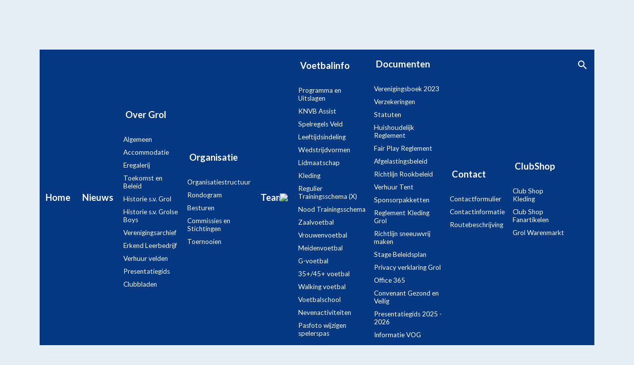

--- FILE ---
content_type: text/html; charset=UTF-8
request_url: https://svgrol.nl/nieuws/7240/jaarverslag-s-v-grol-seizoen-2017---2018
body_size: 4817
content:
<!DOCTYPE html>
<html xmlns="http://www.w3.org/1999/xhtml">
<head>
<title> | Grol</title>
<meta http-equiv="Content-Type" content="text/html; charset=UTF-8" />
<meta name="viewport" content="width=device-width, initial-scale=1.0">
<meta name="robots " content="index,follow">

<link rel="icon" type="img/ico" href="/img/favicon.ico">
<link rel="shortcut  icon" type="img/ico" href="/img/favicon.ico">

<link type="text/css" rel="stylesheet" href="/css/menu.css?d=202006051306" media="screen" />
<link type="text/css" rel="stylesheet" href="/css/simple-grid.css?d=202006051306" />
<link type="text/css" rel="stylesheet" href="/css/style2020.css?d=202006051306" />
<link type="text/css" rel="stylesheet" href="/js/slider/rhinoslider-1.05.css" />
<link type="text/css" rel="stylesheet" href="/fancybox/jquery.fancybox.css" />

<link href='https://fonts.googleapis.com/css?family=Droid+Sans:400,700' rel='stylesheet' type='text/css'>

<link rel="stylesheet" href="//cdn.materialdesignicons.com/5.3.45/css/materialdesignicons.min.css">


<script src="/js/jquery-1.8.0.min.js"></script>
<script type="text/javascript" src="/js/easing.js"></script>
<script type="text/javascript" src="/js/sticky.js"></script>

<script type="text/javascript" src="/fancybox/jquery.fancybox.js"></script>

<script type="text/javascript" src="/js/slider/rhinoslider-1.05.js"></script>
<script type="text/javascript" src="/js/slider/mousewheel.js"></script>

<script src="/js/tabs/jquery.easytabs.min.js" type="text/javascript"></script>

<script type="text/javascript">
		$(document).ready(function() {
			$('#slider').rhinoslider({
				effect: 'fade',
				easing: 'swing',
				showTime: 5000,
				effectTime: 1500,
				randomOrder: false,
				controlsMousewheel: false,
				controlsKeyboard: false,
				controlsPrevNext: false,
				controlsPlayPause: false,
				autoPlay: true,
				pauseOnHover: false,
				showBullets: 'never',
				showControls: 'never',
				slidePrevDirection: 'toLeft',
				slideNextDirection: 'toRight'
			});

			 $('#tab-container').easytabs({ animate: false });
		});

		function slideSwitch() {
			var $active = $('#sponsorswap a.active');

			if ( $active.length == 0 ) $active = $('#sponsorswap a:last');

			// use this to pull the images in the order they appear in the markup
			var $next =  $active.next().length ? $active.next()
				: $('#sponsorswap a:first');

			var $sibs  = $active.siblings();
   			var rndNum = Math.floor(Math.random() * $sibs.length );
    		var $next  = $( $sibs[ rndNum ] );

			$active.addClass('last-active');

			$next.css({opacity: 0.0})
				.addClass('active')
				.animate({opacity: 1.0}, 700, function() {
					$active.removeClass('active last-active');
				});
			}

			$(function() {
				setInterval( "slideSwitch()", 4000 );
		});

	</script>
<script async src="https://www.googletagmanager.com/gtag/js?id=UA-6068978-1"></script>
<script>
window.dataLayer = window.dataLayer || [];
function gtag(){dataLayer.push(arguments);}
gtag('js', new Date());
gtag('config', 'UA-6068978-1', { 'anonymize_ip': true });
</script>

</head>

<body style="background-image: url('/UserFiles/achtergronden/102.jpg')">
<div class="container">
	<div class="row">
		<div id="header">
	<!--
		<ul id="top-menu">
			<li><a href="http://www.marveld.info" target="_blank" class="marveldtoernooi">Marveldtoernooi</a></li>
			<li><a href="http://www.bcgrol.nl/" target="_blank" class="businessclub">Businessclub</a></li>
			<li><a href="/contact">Contact</a></li>
			<li><a href="/inloggen">Inloggen</a></li>
		</ul>

		<form action="/zoeken" method="post" name="zoekform" id="zoekform">
			<input type="text" class="zveld" name="zoeken" placeholder="Zoeken" value="" />
			<input type="hidden" name="soort" value="0" />
			<input type="submit" class="zbtn" value="" />
		</form>
	-->


		</div> <!-- /header -->
	</div>
</div>
<div id="navwrapper">
	<div class="container">
		<div class="row" id="navbar">
			<a href="/"><img src="/img/logo_svgrol.svg" id="logo"/></a>
			<link rel="stylesheet" type="text/css" href="/js/menu/sooperfish.css" media="screen">
<link rel="stylesheet" type="text/css" href="/js/menu/themes/sooperfish-theme-large.css" media="screen">
<script type="text/javascript" src="/js/menu/jquery.easing-sooper.js"></script>
<script type="text/javascript" src="/js/menu/jquery.sooperfish.js"></script>
	<button class="nav-toggle" onclick="document.body.classList.toggle('is-nav-open')">
		<i class="icon">
			<span class="icon-bar"></span>
		</i>
	</button>
  <ul class="sf-menu" id="nav">
<li  >		<a  href="/home" >Home</a></li><li  >		<a  href="/nieuws" >Nieuws</a></li><li  >		<a  href="/over-grol" >Over Grol</a>		<span class="arrow" onclick="this.closest('li.sf-parent').classList.toggle('child-open')"><i class="mdi mdi-chevron-down"></i></span>
		<ul><li>			<a  href="/over-grol/algemeen" >Algemeen</a>
						
			</li>
			<li>			<a  href="/over-grol/accommodatie" >Accommodatie</a>
						
			</li>
			<li>			<a  href="/over-grol/eregalerij" >Eregalerij</a>
						
			</li>
			<li>			<a  href="/over-grol/toekomst-beleid" >Toekomst en Beleid</a>
						
			</li>
			<li>			<a  href="/over-grol/historie-sv-grol" >Historie s.v. Grol</a>
						
			</li>
			<li>			<a  href="/over-grol/historie-sv-grolse-boys" >Historie s.v. Grolse Boys</a>
						
			</li>
			<li>			<a  href="/over-grol/verenigingsarchief" >Verenigingsarchief</a>
						
			</li>
			<li>			<a  href="/over-grol/erkend-leerbedrijf" >Erkend Leerbedrijf</a>
						
			</li>
			<li>			<a  href="/over-grol/verhuur-velden" >Verhuur velden</a>
						
			</li>
			<li>			<a target="_blank" href="/UserFiles/2024/Documenten/SV_Grol_2024_2025_spread_LR.pdf" >Presentatiegids</a>
						
			</li>
			<li>			<a target="_blank" href="https://svgrol.nl/organisatie/commissies-en-stichtingen/clubblad/clubblad-edities" >Clubbladen</a>
						
			</li>
			</ul></li><li  >		<a  href="/organisatie" >Organisatie</a>		<span class="arrow" onclick="this.closest('li.sf-parent').classList.toggle('child-open')"><i class="mdi mdi-chevron-down"></i></span>
		<ul><li>			<a  href="/organisatie/organisatiestructuur" >Organisatiestructuur</a>
						
			</li>
			<li>			<a  href="/organisatie/rondogram" >Rondogram</a>
						
			</li>
			<li>			<a  href="/organisatie/besturen" >Besturen</a>
						
			</li>
			<li>			<a  href="/organisatie/commissies-stichtingen" >Commissies en Stichtingen</a>
						
			</li>
			<li>			<a  href="/organisatie/toernooien" >Toernooien</a>
						
			</li>
			</ul></li><li  >		<a  href="/teams" >Teams</a></li><li  >		<a  href="/voetbalinfo" >Voetbalinfo</a>		<span class="arrow" onclick="this.closest('li.sf-parent').classList.toggle('child-open')"><i class="mdi mdi-chevron-down"></i></span>
		<ul><li>			<a target="_self" href="/wedstrijdinfo/deze-week" >Programma en Uitslagen</a>
						
			</li>
			<li>			<a target="_blank" href="https://www.knvb.nl/assist-wedstrijdsecretarissen/" >KNVB Assist</a>
						
			</li>
			<li>			<a  href="/voetbalinfo/spelregels-veld-1" >Spelregels Veld</a>
						
			</li>
			<li>			<a  href="/voetbalinfo/leeftijdsindeling" >Leeftijdsindeling</a>
						
			</li>
			<li>			<a  href="/voetbalinfo/wedstrijdvormen" >Wedstrijdvormen</a>
						
			</li>
			<li>			<a  href="/voetbalinfo/lidmaatschap" >Lidmaatschap</a>
						
			</li>
			<li>			<a  href="/voetbalinfo/kleding" >Kleding</a>
						
			</li>
			<li>			<a target="_blank" href="https://svgrol.nl/UserFiles/2025/Wedstrijdsupport/Regulier_Trainingschema_2526_V6_11_september_2025.pdf" >Regulier Trainingsschema (X)</a>
						
			</li>
			<li>			<a target="_blank" href="https://svgrol.nl/UserFiles/2025/Wedstrijdsupport/Nood_Trainingschema_2526_V7_8_oktober_2025.pdf" >Nood Trainingsschema</a>
						
			</li>
			<li>			<a  href="/voetbalinfo/zaalvoetbal" >Zaalvoetbal</a>
						
			</li>
			<li>			<a  href="/voetbalinfo/vrouwenvoetbal" >Vrouwenvoetbal</a>
						
			</li>
			<li>			<a  href="/voetbalinfo/meidenvoetbal" >Meidenvoetbal</a>
						
			</li>
			<li>			<a  href="/voetbalinfo/g-voetbal" >G-voetbal</a>
						
			</li>
			<li>			<a  href="/voetbalinfo/3545-voetbal" >35+/45+ voetbal</a>
						
			</li>
			<li>			<a  href="/voetbalinfo/walking-voetbal" >Walking voetbal</a>
						
			</li>
			<li>			<a  href="/voetbalinfo/voetbalschool" >Voetbalschool</a>
						
			</li>
			<li>			<a  href="/voetbalinfo/nevenactiviteiten" >Nevenactiviteiten</a>
						
			</li>
			<li>			<a  href="/voetbalinfo/pasfoto-wijzigen-spelerspas" >Pasfoto wijzigen spelerspas</a>
						
			</li>
			</ul></li><li  >		<a  href="/documenten" >Documenten</a>		<span class="arrow" onclick="this.closest('li.sf-parent').classList.toggle('child-open')"><i class="mdi mdi-chevron-down"></i></span>
		<ul><li>			<a  href="/documenten/verenigingsboek-2023" >Verenigingsboek 2023</a>
						
			</li>
			<li>			<a  href="/documenten/verzekeringen" >Verzekeringen</a>
						
			</li>
			<li>			<a  href="/documenten/statuten" >Statuten</a>
						
			</li>
			<li>			<a  href="/documenten/huishoudelijk-reglement" >Huishoudelijk Reglement</a>
						
			</li>
			<li>			<a  href="/documenten/fair-play-reglement" >Fair Play Reglement</a>
						
			</li>
			<li>			<a  href="/documenten/afgelastingsbeleid" >Afgelastingsbeleid</a>
						
			</li>
			<li>			<a  href="/documenten/richtlijn-rookbeleid" >Richtlijn Rookbeleid</a>
						
			</li>
			<li>			<a  href="/documenten/verhuur-tent" >Verhuur Tent</a>
						
			</li>
			<li>			<a  href="/documenten/sponsorpakketten" >Sponsorpakketten</a>
						
			</li>
			<li>			<a target="_blank" href="https://svgrol.nl/UserFiles/2023/Nieuwe%20seizoen/reglement_kleding_29_08_2023.pdf" >Reglement Kleding Grol</a>
						
			</li>
			<li>			<a  href="/documenten/richtlijn-sneeuwvrij-maken" >Richtlijn sneeuwvrij maken</a>
						
			</li>
			<li>			<a  href="/documenten/stage-beleidsplan" >Stage Beleidsplan</a>
						
			</li>
			<li>			<a  href="/documenten/privacy-verklaring-grol-1" >Privacy verklaring Grol</a>
						
			</li>
			<li>			<a  href="/documenten/office-365" >Office 365</a>
						
			</li>
			<li>			<a target="_blank" href="/UserFiles/2025/Documenten/Convenant_VSK_voetbalverenigingen_Oost_Gelre_16052025.pdf" >Convenant Gezond en Veilig</a>
						
			</li>
			<li>			<a target="_blank" href="https://svgrol.nl/UserFiles/2025/Documenten/Finale_versie_Presentatiegids_s.v._Grol_2025_2026.pdf" >Presentatiegids 2025 - 2026</a>
						
			</li>
			<li>			<a  href="/informatie-vog" >Informatie VOG</a>
						
			</li>
			</ul></li><li  >		<a  href="/contact" >Contact</a>		<span class="arrow" onclick="this.closest('li.sf-parent').classList.toggle('child-open')"><i class="mdi mdi-chevron-down"></i></span>
		<ul><li>			<a  href="/contact/contactformulier" >Contactformulier</a>
						
			</li>
			<li>			<a  href="/contact/contactinformatie" >Contactinformatie</a>
						
			</li>
			<li>			<a  href="/contact/routebeschrijving" >Routebeschrijving</a>
						
			</li>
			</ul></li><li  >		<a  href="/clubshop" >ClubShop</a>		<span class="arrow" onclick="this.closest('li.sf-parent').classList.toggle('child-open')"><i class="mdi mdi-chevron-down"></i></span>
		<ul><li>			<a target="_blank" href="https://grol.clubwereld.nl" >Club Shop Kleding</a>
						
			</li>
			<li>			<a target="_blank" href="https://grol.clubwereld.nl/fan-artikelen" >Club Shop Fanartikelen</a>
						
			</li>
			<li>			<a target="_blank" href="http://www.degrol.nl" >Grol Warenmarkt</a>
						
			</li>
			</ul></li></ul>

<script type="text/javascript">
$(document).ready(function() {
	$('ul.sf-menu').sooperfish({});
});
		window.onscroll = function() {myFunction()};

// Get the navbar
var navbar = document.getElementById("navbar");

// Get the offset position of the navbar
var sticky = navbar.offsetTop;

// Add the sticky class to the navbar when you reach its scroll position. Remove "sticky" when you leave the scroll position
function myFunction() {
  if (window.pageYOffset >= sticky) {
    navbar.classList.add("sticky")
  } else {
    navbar.classList.remove("sticky");
  }
}
</script>
			<a class="searchToggle" onclick="$('#zoekform').toggleClass('active'); setTimeout(function(){ $('.zveld').focus(); }, 100);"><i class="mdi mdi-magnify"></i></a>

			<form action="/zoeken" method="GET" name="zoekform" id="zoekform">
				<input type="text" class="zveld" name="zoeken" placeholder="Zoeken" value="" />
				<button type="submit" class="zbtn" value=""><i class="mdi mdi-magnify"></i></button>
				<a id="searchClose" onclick="$('#zoekform').toggleClass('active');"><i class="mdi mdi-close"></i></a>
			</form>
		</div>
	</div>
</div>
<!--
**********************************************
Templates
**********************************************
-->
<div class="container">
<div class="content-holder">

	<div class="row">
			</div>

	<div class="row" id="bread-crumbs">
		<div class="col-6 col-12-sm">
			<ul>
<li><a href="/nieuws">Nieuws</a></li>
<li><a href=""></a></li>	
<li><a href="/nieuws/7240/jaarverslag-s-v-grol-seizoen-2017---2018">Jaarverslag s.v. Grol seizoen 2017 - 2018</a></li>		
</ul>
		</div>
					<div class="col-6 col-12-sm socials">
				<p><strong>Volg ons!</strong></p>
				<a href="https://twitter.com/svgrol" target="_blank" rel="noopener"><i class="mdi mdi-twitter"></i></a>
				<a href="https://www.facebook.com/svgrol" target="_blank" rel="noopener"><i class="mdi mdi-facebook"></i></a>
				<a href="https://www.instagram.com/svgrol" target="_blank" rel="noopener"><i class="mdi mdi-instagram"></i></a>
			</div>
			</div>

	<div class="row content">
	<div id="content-center" class="col-8 col-9-md col-12-sm" style="margin:auto;">
	<h1>Jaarverslag s.v. Grol seizoen 2017 - 2018</h1>
	<p style="font-size:11px;"><strong>13-10-2018</strong></p>	
	
	<p><p>Tijdens de Algemene Leden Vergadering is een samenvatting van het Jaarverslag seizoen 2017 - 2018 voorgelezen. Hier vind je het gehele jaarverslag ter inzage: <a href="/UserFiles/2018/ALV/JAARVERSLAG_SEIZOEN_2017_2018_volledig_Finale_versie.pdf" target="_blank">Jaarverslag s.v. Grol seizoen 2017 - 2018.</a></p>
</p>

</div>

</div>

<div id="footer">
	<div id="footer-center">

		<div id="footer-top">

<a href="https://bouwbedrijfdedriehoek.nl" target="_blank"><img src="/img/sponsor/de_driehoek.png" alt="Bouwbedrijf De Driehoek" /></a>
<a href="http://www.rouwmaat.nl" target="_blank"><img src="/img/sponsor/rouwmaat.png" alt="Rouwmaat" ></a>
<a href="http://www.rabobank.nl/noa" target="_blank"><img src="/img/sponsor/rabobank.png" alt="Rabobank" /></a>
<a href="http://www.marveld.nl" target="_blank"><img src="/img/sponsor/marveld.png" alt="Marveld recreatie" /></a>
<a href="http://www.grolsch.nl" target="_blank"><img src="/img/sponsor/grolsch.png" alt="Grolsch" /></a>
<a href="https://www.kleingunnewiek.com" target="_blank"><img src="/img/sponsor/klein-gunnewiek.png" alt="Klein Gunnewiek" /></a>
<a href="http://www.veld.nl" target="_blank"><img src="/img/sponsor/veld.png" alt="Veld" /></a>
<a href="http://www.den-elshof.nl" target="_blank"><img src="/img/sponsor/denelshof.png" alt="Den elshof" /></a>
<a href="https://kusterenergy.com" target="_blank"><img src="/img/sponsor/kuster.png" alt="Kuster" /></a>
<a href="https://henkpen.nl" target="_blank"><img src="/img/sponsor/henkpen.png" alt="Henk Pen" /></a>

			
		</div><!-- footer top -->

	</div> <!-- footer center -->
</div><!-- footer -->
</div>
	
		<!-- 
<ul id="sitemap">
			
		<li>

		<a  href="/nieuws" >
		
		
		
	
		Nieuws		</a>
			</li>
			
		<li>

		<a  href="/over-grol" >
		
		
		
	
		Over Grol		</a>
				<ul>
						<li>
							
			
			
				<a  href="/over-grol/algemeen">
					Algemeen				</a>
							<li>
							
			
			
				<a  href="/over-grol/accommodatie">
					Accommodatie				</a>
							<li>
							
			
			
				<a  href="/over-grol/eregalerij">
					Eregalerij				</a>
							<li>
							
			
			
				<a  href="/over-grol/toekomst-beleid">
					Toekomst en Beleid				</a>
							<li>
							
			
			
				<a  href="/over-grol/historie-sv-grol">
					Historie s.v. Grol				</a>
							<li>
							
			
			
				<a  href="/over-grol/historie-sv-grolse-boys">
					Historie s.v. Grolse Boys				</a>
							<li>
							
			
			
				<a  href="/over-grol/verenigingsarchief">
					Verenigingsarchief				</a>
							<li>
							
			
			
				<a  href="/over-grol/erkend-leerbedrijf">
					Erkend Leerbedrijf				</a>
							<li>
							
			
			
				<a  href="/over-grol/verhuur-velden">
					Verhuur velden				</a>
							<li>
							
			
			
				<a target="_blank" href="/UserFiles/2024/Documenten/SV_Grol_2024_2025_spread_LR.pdf">
					Presentatiegids				</a>
							<li>
							
			
			
				<a target="_blank" href="https://svgrol.nl/organisatie/commissies-en-stichtingen/clubblad/clubblad-edities">
					Clubbladen				</a>
						</ul>
			</li>
			
		<li>

		<a  href="/organisatie" >
		
		
		
	
		Organisatie		</a>
				<ul>
						<li>
							
			
			
				<a  href="/organisatie/organisatiestructuur">
					Organisatiestructuur				</a>
							<li>
							
			
			
				<a  href="/organisatie/rondogram">
					Rondogram				</a>
							<li>
							
			
			
				<a  href="/organisatie/besturen">
					Besturen				</a>
							<li>
							
			
			
				<a  href="/organisatie/commissies-stichtingen">
					Commissies en Stichtingen				</a>
							<li>
							
			
			
				<a  href="/organisatie/toernooien">
					Toernooien				</a>
						</ul>
			</li>
			
		<li>

		<a  href="/teams" >
		
		
		
	
		Teams		</a>
			</li>
			
		<li>

		<a  href="/voetbalinfo" >
		
		
		
	
		Voetbalinfo		</a>
				<ul>
						<li>
							
			
			
				<a target="_self" href="/wedstrijdinfo/deze-week">
					Programma en Uitslagen				</a>
							<li>
							
			
			
				<a target="_blank" href="https://www.knvb.nl/assist-wedstrijdsecretarissen/">
					KNVB Assist				</a>
							<li>
							
			
			
				<a  href="/voetbalinfo/spelregels-veld-1">
					Spelregels Veld				</a>
							<li>
							
			
			
				<a  href="/voetbalinfo/leeftijdsindeling">
					Leeftijdsindeling				</a>
							<li>
							
			
			
				<a  href="/voetbalinfo/wedstrijdvormen">
					Wedstrijdvormen				</a>
							<li>
							
			
			
				<a  href="/voetbalinfo/lidmaatschap">
					Lidmaatschap				</a>
							<li>
							
			
			
				<a  href="/voetbalinfo/kleding">
					Kleding				</a>
							<li>
							
			
			
				<a target="_blank" href="https://svgrol.nl/UserFiles/2025/Wedstrijdsupport/Regulier_Trainingschema_2526_V6_11_september_2025.pdf">
					Regulier Trainingsschema (X)				</a>
							<li>
							
			
			
				<a target="_blank" href="https://svgrol.nl/UserFiles/2025/Wedstrijdsupport/Nood_Trainingschema_2526_V7_8_oktober_2025.pdf">
					Nood Trainingsschema				</a>
							<li>
							
			
			
				<a  href="/voetbalinfo/zaalvoetbal">
					Zaalvoetbal				</a>
							<li>
							
			
			
				<a  href="/voetbalinfo/vrouwenvoetbal">
					Vrouwenvoetbal				</a>
							<li>
							
			
			
				<a  href="/voetbalinfo/meidenvoetbal">
					Meidenvoetbal				</a>
							<li>
							
			
			
				<a  href="/voetbalinfo/g-voetbal">
					G-voetbal				</a>
							<li>
							
			
			
				<a  href="/voetbalinfo/3545-voetbal">
					35+/45+ voetbal				</a>
							<li>
							
			
			
				<a  href="/voetbalinfo/walking-voetbal">
					Walking voetbal				</a>
							<li>
							
			
			
				<a  href="/voetbalinfo/voetbalschool">
					Voetbalschool				</a>
							<li>
							
			
			
				<a  href="/voetbalinfo/nevenactiviteiten">
					Nevenactiviteiten				</a>
							<li>
							
			
			
				<a  href="/voetbalinfo/pasfoto-wijzigen-spelerspas">
					Pasfoto wijzigen spelerspas				</a>
						</ul>
			</li>
			
		<li>

		<a  href="/documenten" >
		
		
		
	
		Documenten		</a>
				<ul>
						<li>
							
			
			
				<a  href="/documenten/verenigingsboek-2023">
					Verenigingsboek 2023				</a>
							<li>
							
			
			
				<a  href="/documenten/verzekeringen">
					Verzekeringen				</a>
							<li>
							
			
			
				<a  href="/documenten/statuten">
					Statuten				</a>
							<li>
							
			
			
				<a  href="/documenten/huishoudelijk-reglement">
					Huishoudelijk Reglement				</a>
							<li>
							
			
			
				<a  href="/documenten/fair-play-reglement">
					Fair Play Reglement				</a>
							<li>
							
			
			
				<a  href="/documenten/afgelastingsbeleid">
					Afgelastingsbeleid				</a>
							<li>
							
			
			
				<a  href="/documenten/richtlijn-rookbeleid">
					Richtlijn Rookbeleid				</a>
							<li>
							
			
			
				<a  href="/documenten/verhuur-tent">
					Verhuur Tent				</a>
							<li>
							
			
			
				<a  href="/documenten/sponsorpakketten">
					Sponsorpakketten				</a>
							<li>
							
			
			
				<a target="_blank" href="https://svgrol.nl/UserFiles/2023/Nieuwe%20seizoen/reglement_kleding_29_08_2023.pdf">
					Reglement Kleding Grol				</a>
							<li>
							
			
			
				<a  href="/documenten/richtlijn-sneeuwvrij-maken">
					Richtlijn sneeuwvrij maken				</a>
							<li>
							
			
			
				<a  href="/documenten/stage-beleidsplan">
					Stage Beleidsplan				</a>
							<li>
							
			
			
				<a  href="/documenten/privacy-verklaring-grol-1">
					Privacy verklaring Grol				</a>
							<li>
							
			
			
				<a  href="/documenten/office-365">
					Office 365				</a>
							<li>
							
			
			
				<a target="_blank" href="/UserFiles/2025/Documenten/Convenant_VSK_voetbalverenigingen_Oost_Gelre_16052025.pdf">
					Convenant Gezond en Veilig				</a>
							<li>
							
			
			
				<a target="_blank" href="https://svgrol.nl/UserFiles/2025/Documenten/Finale_versie_Presentatiegids_s.v._Grol_2025_2026.pdf">
					Presentatiegids 2025 - 2026				</a>
							<li>
							
			
			
				<a  href="/informatie-vog">
					Informatie VOG				</a>
						</ul>
			</li>
			
		<li>

		<a  href="/contact" >
		
		
		
	
		Contact		</a>
				<ul>
						<li>
							
			
			
				<a  href="/contact/contactformulier">
					Contactformulier				</a>
							<li>
							
			
			
				<a  href="/contact/contactinformatie">
					Contactinformatie				</a>
							<li>
							
			
			
				<a  href="/contact/routebeschrijving">
					Routebeschrijving				</a>
						</ul>
			</li>
			
		<li>

		<a  href="/clubshop" >
		
		
		
	
		ClubShop		</a>
				<ul>
						<li>
							
			
			
				<a target="_blank" href="https://grol.clubwereld.nl">
					Club Shop Kleding				</a>
							<li>
							
			
			
				<a target="_blank" href="https://grol.clubwereld.nl/fan-artikelen">
					Club Shop Fanartikelen				</a>
							<li>
							
			
			
				<a target="_blank" href="http://www.degrol.nl">
					Grol Warenmarkt				</a>
						</ul>
			</li>
	</ul>
-->


</body>
</html>


--- FILE ---
content_type: text/css
request_url: https://svgrol.nl/css/menu.css?d=202006051306
body_size: 1747
content:
#navwrapper {
	position: relative;
	background-color: transparent;
	transition: all 360ms;
	z-index:15;
}
#navbar {
	width: 100%;
	display:flex;
	flex-direction: row;
	background: #043883;
	list-style-type: none; position: relative;
	margin: 0 0 25px;
}
#nav {
	display:block;
	width: 100%;
	height:0;
	background: #043883;
	list-style-type: none;
	padding:45px 0 0 0;
	margin: 0;
	opacity:0;
	visibility: hidden;
	overflow-y: scroll;
	transition:all 360ms;
	position:absolute;
	top:55px;
	left:0;
	right:0;
	z-index:2;
}

#nav li {
	float: none;
	position: relative;
}
#nav li.over {
	
}
#nav li a {
	font-size:1rem;
	text-decoration: none; color: #fff; font-weight: 600; display: block; line-height: 1.4rem;
	padding: 18px 12px;
	transition: all 360ms;
}
#nav li a.active {
	background: #bd0926;
	padding: 25px 12px;
}

#nav li.over a {
	opacity: 0.7;
}
#nav li .drop {
	
}
#nav li:hover .drop {
}

#nav li.over div a {

	color:#fff;
}
#nav li.over div a:hover {
	opacity: 0.7;
}

#nav > li > ul {
	list-style:none;
	padding:8px;
	top:50px;
	}
#nav > li > ul > li {
	position:relative;
	padding:0;
	margin:0;
	float:none;
	text-align:left;
	font-size:1.0rem;
	line-height: 1.0;
	font-weight: 400
}
#nav > li > ul > li a {
	 font-size: 0.85rem;
	line-height: 1.0rem;
	padding: 5px 0;
	font-weight: 400
}
#nav li ul li:hover {
	background:none;
	border:none;
	padding:0;
	margin:0;
	opacity: 0.7;
}
 
.dropdown_1columns,
.dropdown_2columns {
	margin:12px auto;
	float:left;
	position:absolute;
	left:-999em; /* Hides the drop down */
	text-align:left;
	padding:10px 5px 10px 5px;
	border-top:none;
	background: url('/img/trans-darkblue.png') repeat top left; 
	z-index: 99999999;
}

.dropdown_1columns {width: 230px;}

.dropdown_2columns {width: 280px;}



#nav li.over .dropdown_1columns {
	left:-1px;
	top:auto;
}

#nav li.over .dropdown_2columns {
	left:-1px;
	top:auto;
}

.col_1 {
	float: left;
	margin-left: 5px;
	margin-right: 5px;
}

.col_1 {width:200px;}

.col_1 ul {  }
.col_1 ul:first-child { border-top: none; }
.col_1 ul li ul { border-top: none; border-bottom: 1px dotted #87aed1; margin:0; }
.col_1 ul li ul li { padding-left: 15px!important;  }
#nav li ul li ul li a { font-size:12px; }

button.nav-toggle {
	display:inline-block;
	height: 15px;
	background: transparent;
	border: 0;
	box-shadow: none;
	outline: 0;
	padding:20px 15px 0;
	margin: 0;
	transition: all 360ms;
}

button.nav-toggle i.icon {
	width: 22px;
	height: 22px;
	display: inline-block;
	position: relative;
}

button.nav-toggle i.icon span.icon-bar,
button.nav-toggle i.icon span.icon-bar::before,
button.nav-toggle i.icon span.icon-bar::after {
	width: 20px;
	height: 2px;
	background-color: white;
	border-radius: 4px;
	position: absolute;
	transition-property: transform;
	transition-duration: .15s;
	transition-timing-function: ease;
}

button.nav-toggle i.icon span.icon-bar
{
	display: block;
	transition: background-color 0s .13s linear;
}

button.nav-toggle i.icon span.icon-bar::before {
	 content: "";
	 display: block;
	 top: 6px;
	 transition: top .1s .2s cubic-bezier(.33333, .66667, .66667, 1), transform .13s cubic-bezier(.55, .055, .675, .19);
 }

button.nav-toggle i.icon span.icon-bar::after {
	 content: "";
	 display: block;
	 bottom: -10px;
	 top: 12px;
	 transition: top .2s .2s cubic-bezier(.33333, .66667, .66667, 1), transform .13s cubic-bezier(.55, .055, .675, .19);
}

.searchToggle {
	padding:16px 12px;
	margin-left:auto;
	cursor: pointer;
}
.searchToggle i {
	font-size:1.5rem;
	color:white;
}
#zoekform {
	display: flex;
	flex-direction: row;
	justify-content:center;
	align-items: center;
	width:0;
	height: 100%;
	background-color:#043883;
	padding:0;
	overflow:hidden;
	opacity: 0;
	visibility: hidden;
	transition: all 360ms;
	position: absolute;
	top:0;
	right:0;
	z-index: 11;
}
#zoekform .zveld {
	width: 100%;
	height: 40px;
	font-size:16px;
	padding:10px;
	border:solid 1px #043883;
	box-shadow: none;
	outline:0;
}
#zoekform .zbtn {
	background-color:transparent;
	border:0;
	box-shadow: none;
	outline:0;
	cursor: pointer;
	position: absolute;
	top:50%;
	right:7px;
	transition: all 360ms;
	transform:translateY(-50%);
}
#zoekform .zbtn i {
	font-size:1.5rem;
	color:white;
}
#zoekform #searchClose {
	position: absolute;
	top:50%;
	right:12px;
	transform:translateY(-50%);
	cursor: pointer;
}
#zoekform #searchClose i {
	font-size:1.5rem;
	color:white;
}
#zoekform.active {
	width:350px;
	padding:0 80px 0 15px;
	opacity: 1;
	visibility: visible;
}
#zoekform.active .zbtn {
	right:35px;
}

	/* Menu open */
body.is-nav-open {
	overflow-y: hidden;
}
body.is-nav-open #nav {
	height:calc(100vh - 155px);
	opacity:1;
	visibility: visible;
}

body.is-nav-open button.nav-toggle {
	height: 22px;
}
body.is-nav-open button.nav-toggle i.icon span.icon-bar {
	transition-delay: .2s;
background-color: transparent !important;
}
body.is-nav-open button.nav-toggle i.icon span.icon-bar::before {
	top: 0;
	transition: top .1s .15s cubic-bezier(.33333, 0, .66667, .33333), transform .13s .22s cubic-bezier(.215, .61, .355, 1);
	transform: translate3d(0, 10px, 0) rotate(45deg);
}
body.is-nav-open button.nav-toggle i.icon span.icon-bar::after {
	top: 0;
	transition: top .2s cubic-bezier(.33333, 0, .66667, .33333), transform .13s .22s cubic-bezier(.215, .61, .355, 1);
	transform: translate3d(0, 10px, 0) rotate(-45deg);
}

body.sticky-nav #header {
	margin-bottom:87px;
}
body.sticky-nav #navwrapper {
	position:fixed;
	top:0;
	left:0;
	right:0;
	background-color:#043883;
}
body.sticky-nav #navbar {
	margin:0;
}
body.sticky-nav.is-nav-open #nav {
	height: calc(100vh - 55px);
}
body.sticky-nav #nav > li > a {
	font-size:1rem;
	padding:12px 15px;
}
body.sticky-nav #nav > li > a.active {
	padding:12px 15px;
	margin: 0;
}
body.sticky-nav #nav li ul {
	margin-top:4px !important;
}

body.sticky-nav .searchToggle {
	padding:8px 10px 8px 15px;
}
body.sticky-nav #zoekform .zveld {
	height:35px;
}
@media only screen and (max-width: 75em) {
	#nav li a {
		padding: 18px 8px;
	}
	#nav li a.active {
		padding: 25px 8px;
	}
	.searchToggle {
		padding:16px 8px;
	}
}
@media only screen and (max-width: 62em) {
	#nav li a {
		padding: 14px 15px;
	}
	#nav li a.active {
		padding: 14px 15px;
	}
	#nav li.sf-parent {
		position:relative;
	}
	#nav li.sf-parent span.arrow {
		display:flex;
		justify-content: center;
		align-items: center;
		cursor:pointer;
		width:50px;
		height:50px;
		position: absolute;
		top:0;
		right:0;
	}
	#nav li.sf-parent span.arrow i {
		font-size:1.5rem;
		color:white;
		transform:rotate(0deg);
		transition:all 360ms;
	}
	#nav li.sf-parent > ul {
		display:block !important;
		width:100% !important;
		height:auto !important;
		max-height:0;
		padding:0 !important;
		margin:0 !important;
		position:relative;
		top:unset;
		left:unset !important;
		right:unset;
		opacity: 1 !important;
		visibility: visible !important;
		z-index:2 !important;
		transform:unset !important;
		transition: all 360ms;
		overflow:hidden !important;
	}
	#nav li.sf-parent > ul > li {
		padding:0 !important;
	}
	#nav li.sf-parent > ul > li > a {
		font-size: .9rem;
		padding:10px 15px !important;
	}

	/* Child open */
	#nav li.sf-parent.child-open span.arrow i {
		transform:rotate(180deg);
	}
	#nav li.sf-parent.child-open ul {
		max-height:100vh;
	}

	.searchToggle {
		padding: 14px 15px;
	}
	#zoekform.active {
		width: 303px;
	}

	body.sticky-nav button.nav-toggle {
		padding:15px 15px 0;
	}

	body.sticky-nav #nav {
		top:45px;
	}
	body.sticky-nav.is-nav-open #nav {
		height:calc(100vh - 45px);
	}
}
@media only screen and (min-width: 62em) {
	body.is-nav-open {
		overflow-y: unset;
	}
	button.nav-toggle {
		display: none;
	}

	#nav {
		display: flex;
		flex-direction: row;
		justify-content: flex-start;
		align-items: center;
		height:auto;
		padding:0;
		opacity:1;
		visibility: visible;
		overflow-y: unset;
		position: relative;
		top: unset;
		left: unset;
		right: unset;
	}
	#nav li {
		float: left;
	}
	#nav li:nth-last-child(4) {
		margin-left:auto;
	}
	#nav li a {
		font-size:1.05rem;
	}
	#nav li a.active {
		margin: -5px 0;
		box-shadow: 0 2px 7px 0 rgba(0, 0, 0, .2);
	}
	#nav li span.arrow {
		display:none;
	}

	body.is-nav-open #nav {
		height:auto;
	}
	body.sticky-nav.is-nav-open #nav {
		height:auto;
	}
}
@media only screen and (min-width: 75em) {
	#nav li a {
		font-size:1.15rem;
	}
}

--- FILE ---
content_type: text/css
request_url: https://svgrol.nl/css/simple-grid.css?d=202006051306
body_size: 241
content:
html,
body {
  height: 100%;
  width: 100%;
  margin: 0;
  padding: 0;
  left: 0;
  top: 0;
  font-size: 100%; }

.font-light {
  font-weight: 300; }

.font-regular {
  font-weight: 400; }

.font-heavy {
  font-weight: 700; }

.left {
  text-align: left; }

.right {
  text-align: right; }

.center {
  text-align: center;
  margin-left: auto;
  margin-right: auto; }

.justify {
  text-align: justify; }

.hidden-sm {
  display: none; }

.container {
  width: 100%;
  margin-left: auto;
  margin-right: auto; }
  @media only screen and (min-width: 33.75em) {
    .container {
      width: 100%; } }
  @media only screen and (min-width: 70em) {
    .container {
      width: 100%;
      max-width: 70rem; } }

.row {
	width: 100%
}

.row [class^="col"] {
  float: left;
    min-height: 0.125rem;
	padding:20px;
}

.row::after {
  content: "";
  display: table;
  clear: both; }

.col-1,
.col-2,
.col-3,
.col-4,
.col-5,
.col-6,
.col-7,
.col-8,
.col-9,
.col-10,
.col-11,
.col-12 {
  width: 100%; }

.col-1-sm {
  width: 8.333333333333333%; }

.col-2-sm {
  width: 16.66666666666667%; }

.col-3-sm {
  width: 25%; }

.col-4-sm {
  width: 33.33333333333333%; }

.col-5-sm {
  width: 41.66666666666667%; }

.col-6-sm {
  width: 50%; }

.col-7-sm {
  width: 58.33333333333333%; }

.col-8-sm {
  width: 66.66666666666666%; }

.col-9-sm {
  width: 75%; }

.col-10-sm {
  width: 83.33333333333333%; }

.col-11-sm {
  width: 91.66666666666666%; }

.col-12-sm {
  width: 100%; }

@media only screen and (min-width: 45em) {
  .col-1 {
    width: 8.333333333333333%; }

  .col-2 {
    width: 16.66666666666667%; }

  .col-3 {
    width: 25%; }

  .col-4 {
    width: 33.33333333333333%; }

  .col-5 {
    width: 41.66666666666667%; }

  .col-6 {
    width: 50%; }

  .col-7 {
    width: 58.33333333333333%; }

  .col-8 {
    width: 66.66666666666666%; }

  .col-9 {
    width: 75%; }

  .col-10 {
    width: 83.33333333333333%; }

  .col-11 {
    width: 91.66666666666666%; }

  .col-12 {
    width: 100%; }

  .hidden-sm {
    display: block; } }

@media only screen and (min-width: 62em) {
  .col-1-md {
    width: 8.333333333333333%; }

  .col-2-md {
    width: 16.66666666666667%; }

  .col-3-md {
    width: 25%; }

  .col-4-md {
    width: 33.33333333333333%; }

  .col-5-md {
    width: 41.66666666666667%; }

  .col-6-md {
    width: 50%; }

  .col-7-md {
    width: 58.33333333333333%; }

  .col-8-md {
    width: 66.66666666666666%; }

  .col-9-md {
    width: 75%; }

  .col-10-md {
    width: 83.33333333333333%; }

  .col-11-md {
    width: 91.66666666666666%; }

  .col-12-md {
    width: 100%; }
}


--- FILE ---
content_type: text/css
request_url: https://svgrol.nl/css/style2020.css?d=202006051306
body_size: 3755
content:
@import url(https://fonts.googleapis.com/css?family=Lato:400,300,300italic,400italic,700,700italic);

body {
    width: 100%;
    height: 100%;
    margin: 0;
    padding: 0;
    color: #043883;
    background-color: #e5edf5;
	background-position: top center;
	background-repeat: no-repeat;
	background-size: contain;
	background-attachment: fixed;
    font-family: Lato, Arial, Helvetica, sans-serif;
    font-size: 1rem
}
*, *:before, *:after { -moz-box-sizing: border-box; -webkit-box-sizing: border-box; box-sizing: border-box; }

html {
    width: 100%;
    height: 100%;
    margin: 0;
    padding: 0;
}
img {
    border: none;
}
* {
    font-family: Lato, Helvetica, sans-serif;
    color: #043883;
}

::selection {
    background-color: rgba(182, 210, 235, 1);
    color: #035ea5;
}
::-moz-selection {
    background-color: rgba(182, 210, 235, 1);
    color: #035ea5;
}
/*-----------------------
		Reset
-------------------------*/
img {
    border: none;
}
h1, h2, h3, h4, h5, h6 {
    margin: 0;
    padding: 0;
}
p, li, dd, dt, ul, ol, blockquote, q, acronym, abbr, a, input, select, textarea {
    margin: 0;
    padding: 0;
}
img {
    border: none;
}
hr { background: #bd0926; width:120px; height: 5px; border:none; margin-left: 0px;}
form {
    margin: 0;
    padding: 0;
    display: inline;
}
table {
    max-width:100%;
    margin: 0;
    padding: 0;
    border-spacing: 0;
}
td {
    vertical-align: top
}
.clear {
    clear: both;
}
h1 {
    font-size: 2rem;
    color: #bd0926;
    margin: 0 0 20px 0;
}
h2 {
    font-size: 1.3rem;
}
h3 {
    font-size: 1.2rem;
}
h4 {
    font-size: 1.125rem;
}
h5 {
    font-size: 1rem;
}
h6 {
    font-size: 0.875rem;
}
p {
    font-size: 1rem;
    font-weight: 400;
    line-height: 1.6;
    margin: 5px 0 15px 0;
}
p.datum { font-size: 80%; font-weight: 600; margin: 5px 0}
/*-----------------------
		Einde Reset
-------------------------*/

a h2 {
    color: #035ea5;
    padding-left: 35px;
}
a h2:hover {
    padding-left: 35px;
}
a {
    text-decoration: none;
	color: #043883;
}
.shadow {
    width: 100%;
    height: 10px;
    background: url('/img/shadow.png') repeat-x top left;
    position: absolute;
    z-index: 999;
}
/*-----------------------
		Header
-------------------------*/
#header {
    width: 100%; 
	height: 100px;
}
#logo {
    position: absolute;
    left: 50%;
    top: 50%;
    transform:translate(-50%, -50%);
    z-index: 10;
	width: 150px;
    transition:width 360ms;
    -moz-filter: drop-shadow(0px 1px 2px #043883);
    -webkit-filter: drop-shadow(0px 1px 2px #043883);
    filter: drop-shadow(0px 1px 2px #043883);
}
#top-menu {
    list-style-type: none;
    margin: 0px;
    padding: 0px;
    height: 35px;
    position: absolute;
    left: 280px;
    top: 10px;
}
#top-menu li {
    float: left;
    display: block;
    margin-right: 15px;
}
#top-menu li a {
    text-decoration: none;
    color: #666666;
    height: 38px;
    line-height: 38px;
    display: block
}
#top-menu li a:hover menu-center {
    color: #035ea5;
}
#top-menu li a.marveldtoernooi {
    background: url('/img/logo_top_marveldtoernooi.png') no-repeat left;
    padding-left: 50px;
}
#top-menu li a.marveldtoernooi:hover {
    background: url('/img/logo_top_marveldtoernooi_on.png') no-repeat left;
}
#top-menu li a.businessclub {
    background: url('/img/logo_top_bcg.png') no-repeat left;
    padding-left: 50px;
}
#top-menu li a.businessclub:hover {
    background: url('/img/logo_top_bcg_on.png') no-repeat left;
}
#social {
    position: absolute;
    right: 20px;
    top: 15px;
}
#social img {
    margin-left: 5px;
}
#social a.social--button {
    position: relative;
    display: inline-block;
    height: 18px;
    margin: 3px 1px;
    width: 18px;
    border-radius: 3px;
}
#social a.social--button svg {
    position: relative;
    display: block;
    height: 18px;
    width: 18px;
}
#social a.social--button#facebook svg path {
    fill: #3b5998;
}
#social a.social--button#twitter svg path {
    fill: #1da1f2;
}
#social a.social--button#instagram svg path {
    fill: #c13584;
}
#social a.social--button#facebook:hover {
    margin: 0 -2px;
    padding: 3px;
    background: #3b5998;
}
#social a.social--button#twitter:hover {
    margin: 0 -2px;
    padding: 3px;
    background: #1da1f2;
}
#social a.social--button#instagram:hover {
    margin: 0 -2px;
    padding: 3px;
    background: #c13584;
}
#social a.social--button#facebook:hover svg path {
    fill: #ffffff;
}
#social a.social--button#twitter:hover svg path {
    fill: #ffffff;
}
#social a.social--button#instagram:hover svg path {
    fill: #ffffff;
}
#slider-holder {
    width: 100%;
    height: 160px;
    background: url('/img/bg-slider.png') no-repeat top left;
    margin: 0px;
    position: relative;
    overflow: hidden;
    background-size: cover;
    box-shadow: 0 2px 7px 0 rgba(0, 0, 0, .2);
}
#slider {
    list-style-type: none;
    position: relative;
    height: 160px;
    width: 100%
}
#slider li {
    list-style: none;
}
/*-----------------------
		Menu
-------------------------*/
#menu-holder {
    z-index: 99999996;
    margin-top: -15px
}
/*-----------------------
		Content
-------------------------*/
.content-holder {
    background: #fff;
    position: relative;
    padding: 0px;
    box-shadow: 3px 3px 6px rgba(0, 0, 0, .2);
	margin-bottom: 25px;
}
#home_title {
    padding:50px 0 0 50px;
}
#bread-crumbs {
    opacity: 1;
    padding-left:20px;
}
#bread-crumbs p {
    color: #666666;
}
#bread-crumbs ul {
    list-style-type: none;
    float: left;
	margin: 0px;
}
#bread-crumbs ul li {
    float: left;
    display: block;
    padding: 0px 5px;
}
#bread-crumbs ul li:first-child {
    background: none;
}
#bread-crumbs ul li a {
    text-decoration: none;
    color: #666666;
    font-size: 13px;
    padding: 0px 5px;
}
#bread-crumbs ul li a:hover {
    color: #035ea5;
}

.socials {
    display:flex;
    flex-direction: row;
    justify-content: flex-end;
    align-items: center;
}
.socials p {
    margin:0 .5rem 0 0;
}
.socials a i.mdi {
    font-size:2rem;
    margin:0 .5rem;
    transition:all 360ms;
}
.socials a:hover i.mdi, .socials a:focus i.mdi, .socials a:active i.mdi {
    color:#bd0926;
}

/* submenu */
ul#submenu {
    width:100%;
    margin: 5px 0px 0px 0px;
    padding: 0px;
    list-style-type: none;
    background: #f5f8fb;
	
}
ul#submenu li { margin: 0px; padding: 0px; display: block; border-bottom: 1px solid #b6d2eb; }
ul#submenu li a {
    color: #043883;
    text-decoration: none;
    font-weight: 400;
    display: block;
	line-height: 1.3rem;
	padding: 8px 0px 8px 15px;
    }
ul#submenu > li > a:hover {
    color: #043883;
    opacity: 0.6
}
ul#submenu > li > a.active {
    color: #043883;
    opacity: 1.0
}
ul#submenu > li > ul {
    margin: 10px 0px 20px 0px;
    padding: 0px;
    list-style-type: none;
	display: block
}
ul#submenu > li > ul > li {
    background: none;
    margin: 0px;

    display: block
}

ul#submenu > li > ul > li:last-child, ul#submenu > li > ul > li >  ul > li:last-child {
    border-bottom: none
}

#submenu > li > ul > li > a, #submenu > li > ul > li > ul > li > a {
	font-size: 90%;

	opacity: 0.6;
}
ul#submenu > li > ul > li > a:hover {
    opacity: 1.0
}
#submenu > li > ul > li > ul > li > a:hover {
	    opacity: 1.0
}
#submenu > li > ul > li > ul > li > a {
	padding: 5px 0px 5px 35px;
}
ul#submenu a.active {
    background: #e5edf5;
    color: #043883;
}

#tab-container {
    color: #fff;
}
.etabs {
    list-style-type: none;
    margin: 0px;
    padding: 0px;
}
.tab {
    float: left;
    display: block;
    width: 120px;
    height: 33px;
    background: #035ea5;
    text-align: center;
    padding-top: 12px;
}
.tab a {
    text-decoration: none;
    color: #fff;
    font-family: Myriad Pro, 'Droid Sans', Arial, sans-serif;
    font-size: 20px;
}
.tab.active {
    background: none;
}
.pannel {
    padding-top: 70px;
    padding-left: 15px;
    padding-right: 15px;
}
.side-list {
    font-weight: bold;
    margin-bottom: 20px;
    font-size: 13px;
}
.side-list a {
    text-decoration: none;
    color: #fff;
}
.side-list a:hover {
    color: #b6d2eb;
}
.list-datum {
    font-weight: normal;
    display: block;
}
#twitter-holder {
    margin: 10px 0px 20px 15px;
    width: 212px;
    height: 1200px;
    float: left
}
#twitter-api {
    margin-left: -2px;
    margin-top: -3px;
}
.nieuws-list {
	margin-bottom: 30px;
	background: #eff4f9;
	padding:0px;
	
}
.nieuws-list a h3  {
	-webkit-transition:all 200ms ease;transition:all 200ms ease;
	font-size: 1.4rem; line-height: 1.5rem; 
	font-weight: 600;
	display: block;}
.nieuws-list a:hover h3{
	color:#bd0926;
}
.nieuws-list img {width:100%; height: 100%; min-height: 250px }
.nieuws-list .img { padding: 0px ;margin: 0px; height: 100%; background-repeat: no-repeat; background-size: cover; background-position: center center}
.nieuws-list .item { padding: 25px ;margin: 0px; height: 100%}

#ander-nieuws  {
	margin: 50px 25px 25px 70px;
}
#ander-nieuws > a {
	-webkit-transition:all 200ms ease;transition:all 200ms ease;
	font-size: 1.2rem; line-height: 1.5rem; 
	font-weight: 600;
	display: block;
	margin: 12.5px 0;
    padding-left: 0;
    position: relative;
}
#ander-nieuws > a::before {
    content: "\F0142";
    display: inline-block;
    font-family: "Material Design Icons";
    font-size:1.75rem;
    font-weight:400;
    text-rendering: auto;
    line-height: inherit;
    -webkit-font-smoothing: antialiased;
    -moz-osx-font-smoothing: grayscale;
    vertical-align:middle;
    position:absolute;
    top:0;
    left:-32px;
}
#ander-nieuws a:hover {
	color:#bd0926;
	/*padding-left: 10px;*/
}
#ander-nieuws h4 {
    color:#bd0926;
}

/* content */
.content {
    display:flex;
    flex-direction:column;
}

/* content left */
#content-left {

}
#content-left-sub {
    display:flex;
    flex-direction: column;
    flex-wrap:wrap;
    justify-content: start;
    align-items: start;
    order:2;
    padding-top:0;
}

/* content center */
#content-center {
	max-width: 100%;
    display:flex;
    flex-direction: column;
    flex-wrap:wrap;
    justify-content: start;
    align-items: start;
    order:1;
}
#content-center img {
    max-width: 100%;
    height:auto !important;
}
#content-center iframe {
    max-width: 100%;
}
#content-center-teams {}
#content-center-wedstrijd {}
#content-center p {}
#content-center p span {
    font-weight: 700;
    color: #035ea5;
}
#content-center p.intro {
    font-weight: 700;
    color: #035ea5;
    font-size: 125%;
    margin-bottom: 25px;
}
#content-center > p >  a {
    color: #035ea5;
	text-decoration: underline
}
#content-center > a:hover {color: #bd0926}

.address img {
    width:75px;
    max-width:100%;
    height:auto;
}

@media only screen and (min-width: 45em) {
    .content {
        flex-direction:row;
    }

    #content-left-sub {
        order:1;
        padding-right:0;
        padding-top:20px;
    }

    /* content center */
    #content-center {
        order:2;
    }
}

.intropic {
    float: right;
    margin-left: 15px;
    behavior: url('/js/PIE.htc');
}
/* content right */
#sponsors, #sponsors-mobile {
    text-align: center;
}
#sponsors-mobile {
    display:none;
    margin-bottom: 30px;
    margin-left: 25px;
}
#sponsorswap {
    margin-top: 20px;
}
#sponsorswap {
    position: relative;
    height: 100px;
}
#sponsorswap a, #sponsorswap a.active.last-active {
    position: absolute;
    top: 0;
    left: 0;
    z-index: 8;
    opacity: 0 !important;
    transition:all 360ms;
}
#sponsorswap a.active {
    z-index: 10;
    opacity: 1 !important;
}
#sponsorswap a.last-active {
    z-index: 9;
}
#sponsorswap a img {
    max-height:120px;
    max-width:100%;
}
.sidebutton {
    width: 205px;
    height: 35px;
    background: url('/img/bg-buttons.png') no-repeat top left;
    margin-top: 10px;
    padding-top: 9px
}
.sidebutton a {
    text-decoration: none;
    color: #fff;
    font-size: 16px;
    font-family: Myriad Pro, 'Droid Sans', Arial, sans-serif;
    font-weight: 400;
    display: block;
    padding-left: 15px;
}
.sidebutton a:hover {
    color: #b6d2eb;
}

#socialbar {
	padding-left: 10px; 
	margin-bottom: 25px;
}
#toplinks {
  -webkit-transition: all 0.3s ease;
  -moz-transition: all 0.3s ease;
  -o-transition: all 0.3s ease;
  transition: all 0.3s ease;
}
	
#toplinks ul {
    list-style-type: none;
	padding: 0px;
}
#toplinks ul li {
    display: block;
	padding: 0px;
    border-bottom: #cdd7e6 1px solid;
	line-height: 2.5;
}
#toplinks ul li:first-child {

}
#toplinks ul li:hover {
    background: #eff4f9;

}
#toplinks ul li a {
	padding-left:10px;
    text-decoration: none;
    color: #043883;
    display: block;
}

#quicklinks { font-size: 90%; margin-top: 20px;}
#toplinks h2, #quicklinks h2 {
    padding-left: 10px;
	font-size: 1rem;
	color: #7d7d7d;
	line-height: 3;
}
#quicklinks ul {
    list-style-type: none;
}
#quicklinks ul li {
    display: block;
    border-bottom: #e3e3e3 1px solid;
	line-height: 2.5;
}
#quicklinks ul li:first-child {
    	
}
#quicklinks ul li:hover {
    background: #f7f7f7;
}
#quicklinks ul li:hover a {
}
#quicklinks ul li a {
    text-decoration: none;
    padding-left: 10px;
    color: #7d7d7d;
    display: block;
}
/* #quicklinks ul li a:hover					{ background: url('/img/arrow-right-lightblue.png') no-repeat 5px 4px; color: #b6d2eb; }*/
/*-----------------------
		Contact
-------------------------*/
label {
    margin-top: 22px;
    font-weight: bold;
    display: block;
    width: 90px;
    float: left;
}
.tfield {
    display: block;
    margin-top: 15px;
    width: 275px;
    height: 25px;
    padding-left: 8px;
    padding-right: 8px;
    background: url('/img/bg-input.png') repeat-x top left;
    border: #cccccc 1px solid;
    color: #aaa;
    font-size: 13px;
}
.tfield:focus {
    outline: none;
    border: #0068af 1px solid;
    color: #043883;
}
.tarea {
    display: block;
    margin-top: 15px;
    min-width: 275px;
    max-width: 375px;
    min-height: 100px;
    max-height: 375px;
    padding-left: 8px;
    padding-right: 8px;
    padding-top: 8px;
    background: url('/img/bg-input.png') repeat-x top left;
    border: #cccccc 1px solid;
    color: #666666;
    font-size: 13px;
}
.tarea:focus {
    outline: none;
    border: #0068af 1px solid;
}
.submit {
    margin-left: 90px;
    margin-top: 15px;
    width: 120px;
    height: 27px;
    background: url('/img/bg-submit.png') repeat-x top left;
    ;
    border: none;
    color: #fff;
    font-size: 13px;
}
.submit:hover {
    color: #b6d2eb;
    cursor: pointer;
}
/*-----------------------
		Footer
-------------------------*/
#footer-top {
    display:grid;
    grid-template-columns: repeat(10, minmax(0, 1fr));
    justify-content: center;
    align-items: center;
    gap: 8px;
}
#footer-top a {
    width:100%;
    margin:.5rem 0;
    text-align: center;
}
#footer-top a img {
    max-width:100%;
    max-height:60px;
}

#footer {
    width: 100%;
	font-size: 14px;
    color: #005da8;
    font-weight: 700;
    padding: 15px 20px;
	background: #f3f7fa;
}

#social-media {
    float: left;
    width: 300px;
    position: absolute;
    top: 20px;
    left: 260px;
}
#social-fb {
    float: left;
    width: 150px;
}
#social-twitter {
    float: right;
    width: 150px;
}
#sitemap {
    list-style-type: none;
    margin-left: 20px;
    margin-top: 30px;
}
#sitemap li {
    float: left;
    display: block;
    margin-left: 38px;
}
#sitemap li:first-child {
    margin-left: 20px;
}
#sitemap li a {
    text-decoration: none;
    color: #fff;
    font-size: 14px;
    font-weight: 700;
    ;
}
#sitemap li a:hover {
    color: #b6d2eb;
}
#sitemap li ul {
    list-style-type: none;
    margin-bottom: 25px;
    margin-top: 10px
}
#sitemap li ul li {
    float: none;
    display: block;
    margin-left: 0px;
    line-height: 21px;
}
#sitemap li ul li:first-child {
    margin-left: 0px;
}
#sitemap li ul li a {
    font-weight: 400;
    font-size: 12px;
    margin-top: 0px;
}
.fotoboek-holder {
    padding-left: 35px;
}
.thumb-holder {
    width: 100px;
    height: 100px;
    position: relative;
    display: inline-block;
    overflow: hidden;
    margin-right: 7px;
    margin-bottom: 7px;
    text-align: center;
    -ms-filter: "progid:DXImageTransform.Microsoft.Alpha(Opacity=90)"; /* IE 8 */ filter: alpha(opacity=90); /* IE 5-7 */ -moz-opacity: 0.90; /* Netscape */ -khtml-opacity: 0.9; /* Safari 1.x */ opacity: 0.9; /* Good browsers */
}
.thumb-holder:hover {
    -ms-filter: "progid:DXImageTransform.Microsoft.Alpha(Opacity=100)"; /* IE 8 */ filter: alpha(opacity=100); /* IE 5-7 */ -moz-opacity: 1; /* Netscape */ -khtml-opacity: 1; /* Safari 1.x */ opacity: 1; /* Good browsers */
}
.thumbs img {
    position: absolute;
    top: 0px;
    left: -25px;
    margin-right: 10px;
    max-height: 200px;
    min-width: 100px;
}
.thumb-holder-groot {
    width: 150px;
    height: 150px;
    background: #f00;
    position: relative;
    display: inline-block;
    overflow: hidden;
    margin: 0px;
    padding: 0px;
    line-height: 0px;
    -ms-filter: "progid:DXImageTransform.Microsoft.Alpha(Opacity=90)"; /* IE 8 */ filter: alpha(opacity=90); /* IE 5-7 */ -moz-opacity: 0.9; /* Netscape */ -khtml-opacity: 0.9; /* Safari 1.x */ opacity: 0.9; /* Good browsers */
}
.thumb-holder-groot:hover {
    -ms-filter: "progid:DXImageTransform.Microsoft.Alpha(Opacity=100)"; /* IE 8 */ filter: alpha(opacity=100); /* IE 5-7 */ -moz-opacity: 1; /* Netscape */ -khtml-opacity: 1; /* Safari 1.x */ opacity: 1; /* Good browsers */
}
.thumbs-groot img {
    position: absolute;
    top: 0px;
    left: -25px;
    margin-right: 10px;
    min-height: 150px;
    max-height: 250px;
    min-width: 150px;
}
.thumb-text {
    width: 150px;
    height: 40px;
    background: url('/img/trans-darkblue2.png') repeat top left;
    color: #fff;
    position: absolute;
    bottom: 0px;
    left: 0px;
    margin: 0px;
    padding: 0px;
    line-height: normal;
}
.thumb-text span {
    position: relative;
    top: 7px;
    left: 7px;
    width: 140px;
    height: 30px;
}
.nieuws_overzicht ul {
    width:100%;
    float: left;
    list-style: none;
}
.nieuws_overzicht ul li {
    border-top: 1px solid #043883;
    float: left;
    width:100%;
    max-width: 416px;
}
.nieuws_overzicht ul li a {
    line-height: 26px;
    color: #000000 !important;
    font-size: 11px;
    float: left;
    width:100%;
    max-width: 416px;
}
.nieuws_overzicht ul li a:hover {
    color: #FFFFFF !important;
    background-color: #043883;
}

body.sticky-logo #logo {
    position: fixed;
    left: 50%;
    top: 0;
    transform: translate(-50%, 0);
}
body.sticky-nav #logo {
    width:100px;
}
@media only screen and (max-width: 45em) {
    #sponsors-mobile {
        display:block;
    }

    #sponsorswap a img {
        max-width: 120px;
        max-height: unset;
    }

    #footer-top {
        grid-template-columns: repeat(5, minmax(0, 1fr));
    }
}
@media only screen and (max-width: 35em) {
    .nieuws-list .img {display:block; width:100% !important;}
    .nieuws-list .item {display:block; width:100% !important;}

    #ander-nieuws  {
        margin: 0;
    }
    #ander-nieuws > a {
        padding-left:20px;
    }
    #ander-nieuws > a::before {
        left:-10px;
    }
    #home_title {
        padding:20px 0 0 20px;
    }
    #bread-crumbs {
        padding-left:0;
    }
    .socials {
        padding-top:0 !important;
    }

    #footer-top {
        grid-template-columns: repeat(2, minmax(0, 1fr));
    }
}